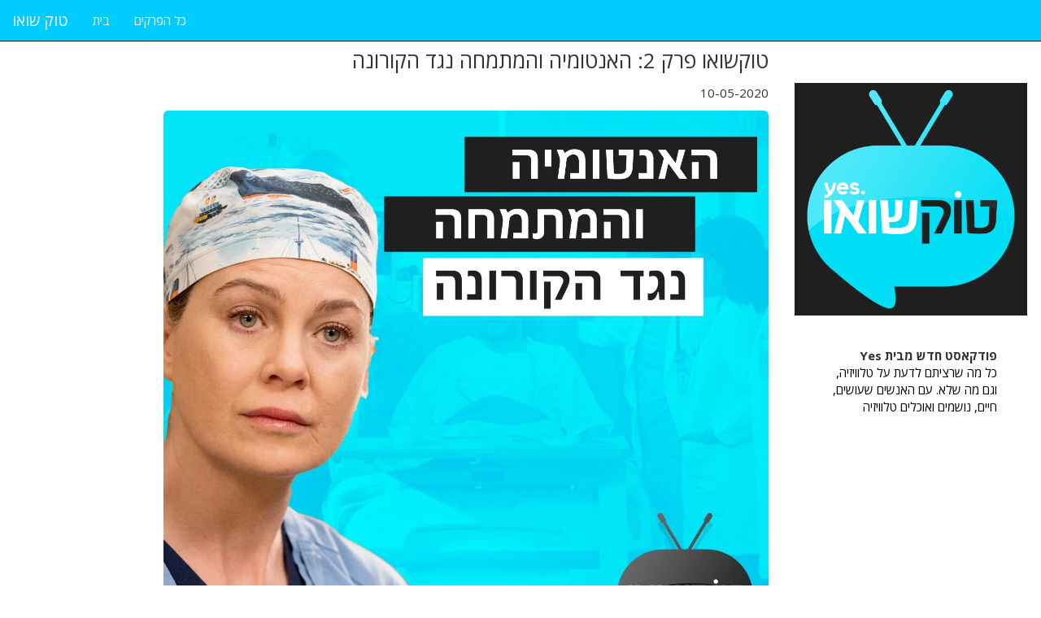

--- FILE ---
content_type: text/html; charset=UTF-8
request_url: https://www.podcasti.co/yes/?name=2020-05-10_yes-02-medical.mp3
body_size: 3119
content:
<!DOCTYPE html>
<html lang="en">
  <head>
    <meta charset="utf-8">
    <title>טוקשואו פרק 2: האנטומיה והמתמחה נגד הקורונה - טוק שואו</title>
    <meta name="viewport" content="width=device-width, initial-scale=1.0">
    
		<meta name="Generator" content="Podcast Generator 2.7" />
		<meta name="Author" content="Yes" />
		<meta name="Description" content="כל מה שרציתם לדעת על טלוויזיה, וגם מה שלא. עם האנשים שעושים, חיים, נושמים ואוכלים טלוויזיה" />
			
		<link href="https://www.podcasti.co/yes/feed.xml" rel="alternate" type="application/rss+xml" title="טוק שואו RSS" />
			<meta property="og:title" content="טוקשואו פרק 2: האנטומיה והמתמחה נגד הקורונה &laquo; טוק שואו"/>
			<meta property="og:url" content="https://www.podcasti.co/yes/?name=2020-05-10_yes-02-medical.mp3"/>
			
			<link rel="canonical" href="https://www.podcasti.co/yes/?name=2020-05-10_yes-02-medical.mp3" />
			
<script>function myFunction() {
    var x = document.getElementById("myDIV");
    if (x.style.display === "none") {
        x.style.display = "block";
    } else {
        x.style.display = "none";
    }
}</script>


    <!-- Styles -->
    
    <!-- ORIGINAL THEME CSS: link href="https://maxcdn.bootstrapcdn.com/bootswatch/3.3.4/flatly/bootstrap.min.css" rel="stylesheet"-->
      
    <link href="https://stackpath.bootstrapcdn.com/bootswatch/3.1.1/cosmo/bootstrap.min.css" rel="stylesheet">
    
    <link href='http://fonts.googleapis.com/css?family=Lato&subset=latin,latin-ext' rel='stylesheet' type='text/css'>
  	<link href="themes/common.css" rel="stylesheet"><link href="//maxcdn.bootstrapcdn.com/font-awesome/4.2.0/css/font-awesome.min.css" rel="stylesheet">
 	<link href="themes/default_modern/style/custom.css" rel="stylesheet">

    <!-- HTML5 shim, for IE6-8 support of HTML5 elements -->
    <!--[if lt IE 9]>
      <script src="http://html5shim.googlecode.com/svn/trunk/html5.js"></script>
    <![endif]-->

	<script type="text/javascript" src="components/js/admin.js"></script>

<script type="text/javascript" src="components/js/jquery.js"></script>

    
    
      <!-- Global Site Tag (gtag.js) - Google Analytics -->
<script async src="https://www.googletagmanager.com/gtag/js?id=UA-126714476-1"></script>
<script>
  window.dataLayer = window.dataLayer || [];
  function gtag(){dataLayer.push(arguments);}
  gtag('js', new Date());

  gtag('config', 'UA-126714476-1');
</script>


  </head>

  <body>

    <div class="navbar navbar-default navbar-fixed-top" style="background-color:#00ccff;">
      <div class="container-fluid">
        <div class="navbar-header">
          <button aria-expanded="false" type="button" class="navbar-toggle collapsed" data-toggle="collapse" data-target="#bs-example-navbar-collapse-1">
            <span class="sr-only">Toggle navigation</span>
            <span class="icon-bar"></span>
            <span class="icon-bar"></span>
            <span class="icon-bar"></span>
          </button>
          <a class="navbar-brand" href="#">טוק שואו</a>
        </div>
        <div style="height: 1px;" aria-expanded="false" class="navbar-collapse collapse" id="bs-example-navbar-collapse-1">
          <ul class="nav navbar-nav">
            <li><a href="?p=home">בית</a></li>
            <li><a href="?p=archive">כל הפרקים</a></li>
          </ul>
          <ul class="nav navbar-nav navbar-right">
            <li></li>
          </ul>
        </div>
      </div><!--/.container-fluid -->
    </div><!--/.navbar -->

    <div class="container-fluid">
      <div class="row">
        <div class="col-md-9" >
        
		      <div class="episode"><div class="episode"><h3 class="episode_title">טוקשואו פרק 2: האנטומיה והמתמחה נגד הקורונה</h3><BR><p class="episode_date">10-05-2020</p><img class="episode_image" src="https://www.podcasti.co/yes/images/2020-05-10_yes-02-medical.jpg" alt="טוקשואו פרק 2: האנטומיה והמתמחה נגד הקורונה" /><div class="episode"><table style='   box-shadow: 1px 1px #272f6b; border-radius: 0px;border: 1px  gray; background-color:#f1f3f4 ; border-spacing: '5px';border-collapse: separate;  width=80%; '><tr><th><h6 style=" text-align: center;">טוקשואו פרק 2: האנטומיה והמתמחה נגד הקורונה</h6><CENTER><audio style="width:92%; vertical-align: middle; margin: 0 auto; width: 99%; " controls preload="" controlsList="nodownload">
		  <source src="https://dts.podtrac.com/redirect.mp3/podcasti.co/yes/media/2020-05-10_yes-02-medical.mp3" type="audio/mpeg">
			﻿הדפדפן שלך אינו תומך בשמע מסוג זה
			</audio><br /><p class="episode_info">סוג קובץ: MP3 - ﻿גודל:  9.2מ״ב - ﻿משך זמן: 6:30 ד׳ (192 קס״ש 44100 הרץ)</p></th><th></th></table></div><BR><div font color="black"><p>חלק מהנפגעות העיקריות מנגיף הקורונה הן סדרות בית החולים האהובות עלינו: "האנטומיה של גריי" ו-"המתמחה". אז איך מתמודדות מי שבמשך שנים היו להן את התרופה לכל התחלואות שלנו? הקשיבו עכשיו לפרק 2 של טוקשואו</p></div><p><em>﻿קטגוריות</em> </p><p><a href="https://www.podcasti.co/yes/download.php?filename=2020-05-10_yes-02-medical.mp3"><i></i> להוריד</a></p><div onclick="myFunction()"><u><h5>קוד הטמעה</h5></u></div>

<div id="myDIV"  style="">
  <textarea name="focusedElement"  rows="2" style=" resize: none;height:40px; width:80%; font-size: 12px; text-align:left;  box-shadow: 1px 1px #7F7F7F;"><iframe src="https://www.podcasti.co/yes/index-embed.php?name=2020-05-10_yes-02-medical.mp3" width="400" height="200" frameBorder="0" AllowTransparency="true"></iframe></textarea>
</div></div></div>
        </div><!--/.col-md-9 -->
		    <div class="col-md-3">
			  
		<BR><BR>	 <center><img src="https://www.podcasti.co/yes/themes/default_modern/bbe.png" alt="" style="max-width: 286px;" /></center><div style="padding:39px;"><B>פודקאסט חדש מבית Yes</B></font></h4><font color="black"><BR>כל מה שרציתם לדעת על טלוויזיה, וגם מה שלא. עם האנשים שעושים, חיים, נושמים ואוכלים טלוויזיה</font></div>
        </div><!--/.col-md-3 -->
      </div><!--/row--><BR>
<?php

$itzurl = str_replace("http://", "itpc://", $podcastFeedURL);
echo "dssfsdfs".$itzurl;

echo $podcastFeedURL;>


      <hr>  <div class="container-fluid">
      <footer>
              <p>מבוסס על  <a href="http://www.podcastgenerator.net" title="מערכת יצירת פודקאסטים בקוד פתוח,">מערכת יצירת פודקאסטים</a> בקוד פתוח,  עיצוב: <a href="https://bootswatch.com/" target="_blank">Bootswatch</a><br> פיתוח וניהול:  <a href="https://podcasti.co/"><img src="https://podcasti.co/SIGs.png"  height="20px">  <a href="?p=admin" class="navbar-link">ניהול</a>
    </footer>
       </div>

    </div><!--/.fluid-container-->

    <!-- Javascript
    ================================================== -->
    <!-- Placed at the end of the document so the pages load faster -->
    <script src="https://maxcdn.bootstrapcdn.com/bootstrap/3.3.4/js/bootstrap.min.js"></script>

  </body>
</html>


--- FILE ---
content_type: text/css
request_url: https://www.podcasti.co/yes/themes/common.css
body_size: 420
content:
/*
CLASSES COMMON TO ALL THE THEMES
Can be loaded through the string -----PG_COMMONCSSLOAD----- in each theme
*/

body { 
	padding-top: 60px;
	padding-bottom: 40px;
	direction: rtl;
}
.sidebar-nav {
	padding: 9px 0;
}

.rightbox {
	min-height: 20px;
	padding: 15px;
	margin-bottom: 20px;
	background-color: #f5f5f5;
	border: 1px solid #e3e3e3;
	-webkit-border-radius: 4px;
	-moz-border-radius: 4px;
	border-radius: 4px;
	-webkit-box-shadow: inset 0 1px 1px rgba(0, 0, 0, 0.05);
	-moz-box-shadow: inset 0 1px 1px rgba(0, 0, 0, 0.05);
	box-shadow: inset 0 1px 1px rgba(0, 0, 0, 0.05);
}

.episode_title {
	margin:0;
	padding:0;
}

.episode_date {
	margin-top:-5px;
}
.episode_info {
	font-size:0.8em;
}


label {
	display:block;clear:both;
	font-weight:bold;
}

.importantSection {
	padding: 1em 1em 1em 0;
	margin-bottom:2em;
}


.alert {
	height:auto;
	width:auto;
	padding:3px;
	padding-left:0;
	border:0;
	background-color:transparent;
}


.readonlyinput, .readonlyinput:enabled, .readonlyinput:disabled, .readonlyinput:focus {
	width:25px;
	background-color:transparent;
	outline:none;
	box-shadow:none;
	border:0;
	margin:0;
	padding:0;
}


/* Loader (hidden by default) */
#status_notification {
	position: fixed; /* fixed so it doesn't scroll */
	left: 45%;
    top: 40%;
	width:128px;
	height:128px;
	display: none;
	visibility: hidden;
	/* Loader Image & size */
	background: url('../loading.gif') no-repeat bottom;
	background-color: #000;
	color: #FFF;
	margin: 0px;
	padding: 20px;
	text-align:center;
	border-radius: 20px;
	-moz-border-radius: 20px;
	-webkit-border-radius: 20px;
	}

